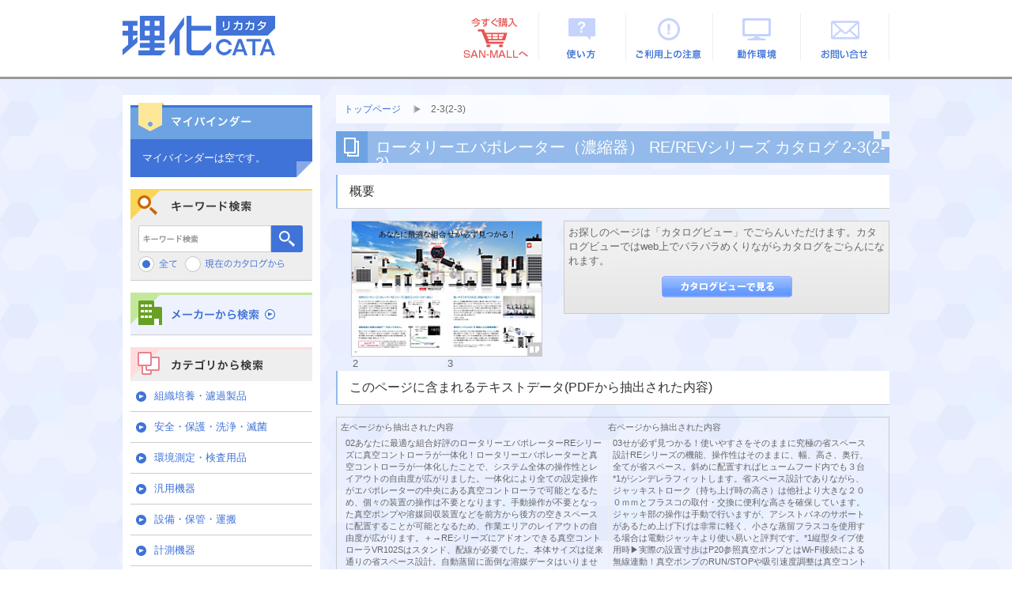

--- FILE ---
content_type: text/html;charset=utf-8
request_url: https://rikacata.jp/iportal/CatalogPageGroupDetail.do?method=initial_screen&volumeID=SSH00001&catalogID=582160000&pageGroupID=2
body_size: 18393
content:
<!DOCTYPE HTML PUBLIC "-//W3C//DTD HTML 4.01 Transitional//EN" "http://www.w3.org/TR/html4/loose.dtd">









<html>
<head>
	<!-- Google Tag Manager -->
	<script>(function(w,d,s,l,i){w[l]=w[l]||[];w[l].push({'gtm.start':
	new Date().getTime(),event:'gtm.js'});var f=d.getElementsByTagName(s)[0],
	j=d.createElement(s),dl=l!='dataLayer'?'&l='+l:'';j.async=true;j.src=
	'https://www.googletagmanager.com/gtm.js?id='+i+dl;f.parentNode.insertBefore(j,f);
	})(window,document,'script','dataLayer','GTM-PZ2MH4Q');</script>
	<!-- End Google Tag Manager -->
	<meta http-equiv="Content-Type" content="text/html; charset=utf-8" />
	<meta name="viewport" content="width=device-width, initial-scale=1.0">
	<meta http-equiv="X-UA-Compatible" content="IE=edge" />
	<link href="designCustomize/standard/css/import.css" rel="stylesheet" type="text/css" media="all" />
	<link href="designCustomize/standard/css/layout_detail/layout_itemvolumelist.css" rel="stylesheet" type="text/css" media="all" />
	<link href="designCustomize/standard/css/layout_detail/layout_categorylist.css" rel="stylesheet" type="text/css" media="all" />
	<link href="designCustomize/standard/css/layout_detail/layout_allcategorylist.css" rel="stylesheet" type="text/css" media="all" />
	<link href="designCustomize/standard/css/layout_detail/layout_itemlist.css" rel="stylesheet" type="text/css" media="all" />
	<link href="designCustomize/standard/css/layout_detail/layout_itemdetail.css" rel="stylesheet" type="text/css" media="all" />
	<link href="designCustomize/standard/css/color.css" rel="stylesheet" type="text/css" media="all" />
	<link href="designCustomize/standard/css/custom.css?_=20230329" rel="stylesheet" type="text/css" media="all" />
	<link href="designCustomize/standard/images/gm_favicon.ico" rel="shortcut icon" />
	<title>理化CATA（リカカタ）｜ロータリーエバポレーター（濃縮器） RE/REVシリーズ カタログ｜2-3(2-3)</title>
</head>
<body class="singleColumn ">
<!-- Google Tag Manager (noscript) -->
<noscript><iframe src="https://www.googletagmanager.com/ns.html?id=GTM-PZ2MH4Q"
height="0" width="0" style="display:none;visibility:hidden"></iframe></noscript>
<!-- End Google Tag Manager (noscript) -->
<script type="text/javascript" src="designCustomize/standard/js/jquery-1.2.6.min.js"></script>
<script type="text/javascript" src="designCustomize/standard/js/jquery.color.js"></script>
<script type="text/javascript" src="designCustomize/standard/js/gmd.base.js?_=20230323"></script>
<script type="text/javascript" src="designCustomize/standard/js/facebox/facebox.js"></script>
<script type="text/javascript" src="designCustomize/standard/js/facebox/facebox2.js"></script>
<script type="text/javascript" src="designCustomize/standard/js/tinyscrolling.js"></script>
<script type="text/javascript" src="designCustomize/standard/js/custom.js?_=20230329"></script>








	<script type="text/javascript">var gmdDesignId = '';</script>



	
	
		<script type="text/javascript">var gmdDesignConfirmFlag = '';</script>
	


<div id="wrapper">
	












	


	
	<div id="header">
		








<div class="inner">
	<a href="/iportal/"><img src="designCustomize/standard/images/gm_logo.gif" alt="GAMEDIOS" class="ci" /></a>
	<div class="utility">
		<ul class="subNavi">
			
			
			
			<a href="https://rikacata.jp/iportal/Login.do?prevPage=https%3A%2F%2Frikacata.jp%2Fiportal%2FCatalogPageGroupDetail.do%3Fmethod%3Dinitial_screen%26volumeID%3DSSH00001%26catalogID%3D582160000%26pageGroupID%3D2"><li class="login">ログイン</li></a>
			
			
		</ul>
	</div>
</div>
<div class="globalNavi">
	<ul>
		
		<li id="globalNaviHome" class="">
			<div class="">
				<a href="/iportal/"></a>
			</div>
		</li>
		
		<li id="globalNaviProducts" class="">
			<div class="">
				<a href="Top.do?method=itemSearch"></a>
			</div>
		</li>
		
		<li id="globalNaviCatalog" class="current">
			<div class="current">
				<a href="Top.do?method=catalogSearch"></a>
			</div>
		</li>
		<li id="globalNaviTerminate">
		</li>
	</ul>
</div>

	</div>
	
	
	<div id="contents">
		<div id="main">
			<noscript>
				<div id="errorJs" class="siteCaution">
					<h2>JavaScriptを有効にしてください。</h2>
					<p>当ウェブサイトを快適にご利用いただくには、JavaScriptを有効にする必要があります。</p>
				</div>
			</noscript>
			
















<div class="CatalogPageGroupDetailForSearch">
	
	
	
	
	

	
	<ol class="breadcrumbs">
		<li class="breadcrumbsToppageUrl"><a href="/iportal/">トップページ</a></li>
		<li class="breadcrumbsPageGroupName">2-3(2-3)</li>
	</ol>

	
	<div id="lead">
		<h1>ロータリーエバポレーター（濃縮器） RE/REVシリーズ カタログ 2-3(2-3)</h1>
	</div>

	
	<div id="overview" class="section">
		<h2><span>概要</span></h2>
		<div class="detail">
			
			<div class="inner">
				<div class="image">
					<ol class="pages">
						<li class="left">
							<div gmdvid="SSH00001" gmdctlid="582160000" gmdpgid="2" gmdurl="" class="btn cv catalog" >
								
									
									<img class="pageImage" alt="" src="FileDisplay.do?method=catalogDownloadPageImageFile&amp;volumeID=SSH00001&amp;pageID=582750000&amp;fileFormat=PDF_RGB&amp;age=page_icon&amp;smallIcon=false">
								
								
							</div>
						</li>
						<li class="right">
							<div gmdvid="SSH00001" gmdctlid="582160000" gmdpgid="2" gmdurl="" class="btn cv catalog" >
								
									
									<img class="pageImage" alt="" src="FileDisplay.do?method=catalogDownloadPageImageFile&amp;volumeID=SSH00001&amp;pageID=582760000&amp;fileFormat=PDF_RGB&amp;age=page_icon&amp;smallIcon=false">
								
								
							</div>
						</li>
					</ol>
					<span gmdvid="SSH00001" gmdctlid="582160000" gmdpgid="2" gmdurl="" alt="カタログビューで見る" class="btn icon_catalogview cv catalog" style="background-position: 0px 0px;"></span>
				</div>
				<ol class="nombre">
					<li class="left">
						
							
							2
						
					</li>
					<li class="right">
						
							
							3
						
					</li>
				</ol>
			</div>
			<div class="description_for_search">
				<div class="comment">
					<p>お探しのページは「カタログビュー」でごらんいただけます。カタログビューではweb上でパラパラめくりながらカタログをごらんになれます。</p>
				</div>
				<div class="function">
					<ul>
						<li>
							<span id="download_1" gmdvid="SSH00001" gmdctlid="582160000" gmdpgid="2" gmdurl="" class="btn large catalogview cv catalog" ></span>
						</li>
					</ul>
				</div>
			</div>
			<p class="skipToTop"><a href="#wrapper"><img src="designCustomize/standard/images/text_skip_top.gif" alt="このページのトップへ"/></a></p>
		</div>
		<div id="extractedText" class="mainSpec section">
			<h2><span>このページに含まれるテキストデータ(PDFから抽出された内容)</span></h2>
			<div class="text">
				<div class="page_text lpage">
					<div class="page_text_header">左ページから抽出された内容</div>
					
						
						
							<div class="page_text_content highlightable">02あなたに最適な組合好評のロータリーエバポレーターREシリーズに真空コントローラが一体化！ロータリーエバポレーターと真空コントローラが一体化したことで、システム全体の操作性とレイアウトの自由度が広がりました。一体化により全ての設定操作がエバポレーターの中央にある真空コントローラで可能となるため、個々の装置の操作は不要となります。手動操作が不要となった真空ポンプや溶媒回収装置などを前方から後方の空きスペースに配置することが可能となるため、作業エリアのレイアウトの自由度が広がります。＋→REシリーズにアドオンできる真空コントローラVR102Sはスタンド、配線が必要でした。本体サイズは従来通りの省スペース設計。自動蒸留に面倒な溶媒データはいりません。真空コントローラに搭載のオートモードはサンプルをセットしたらボタン1つで蒸留をスタートできます。従来のような溶媒データも必要なく、単溶媒/混合溶媒いずれも安定した蒸留運転が可能です。様々な溶媒を使用し、条件が都度異なる蒸留に便利なモードです。圧力設定値の不明な溶媒に対し減圧変化を検知して、突沸を抑制する為の勾配運転の開始圧力、勾配運転時間、最終的な安定圧力を全て自動計算して運転をします。Autoモード勾配降下・目標値自動設定運転REVシリーズ新発売真空コントローラAutoモード時の真空コントローラ画面。離れた場所からでも色で動作が確認できます。</div>
						
						
					
					
				</div>
				<div class="page_text rpage">
					<div class="page_text_header">右ページから抽出された内容</div>
					
						
						
							<div class="page_text_content highlightable">03せが必ず見つかる！使いやすさをそのままに究極の省スペース設計REシリーズの機能、操作性はそのままに、幅、高さ、奥行、全てが省スペース。斜めに配置すればヒュームフード内でも３台*1がシンデレラフィットします。省スペース設計でありながら、ジャッキストローク（持ち上げ時の高さ）は他社より大きな２００ｍｍとフラスコの取付・交換に便利な高さを確保しています。ジャッキ部の操作は手動で行いますが、アシストバネのサポートがあるため上げ下げは非常に軽く、小さな蒸留フラスコを使用する場合は電動ジャッキより使い易いと評判です。*1縦型タイプ使用時▶実際の設置寸歩はP20参照真空ポンプとはWi-Fi接続による無線連動！真空ポンプのRUN/STOPや吸引速度調整は真空コントローラで無線制御。真空ポンプは常にフルパワーで運転する必要はなく、蒸留初期だけフル運転した後、インバータで回転数を落としながら運転するため、ポンプ動作音は静かになり、省エネ運転にも貢献します。また無線接続のため、電気配線が不要となり、ホース類が交差するシステム内の配線を少なくできます。*指定の機種（N820G/PG201）およびオプション（各制御ユニット）使用時*Wi-FiIEEE802.11b/g/n周波数2.4GHz真空ポンプRUN真空コントローラ運転開始PG201REVシリーズN820G</div>
						
						
					
					
				</div>
			</div>
			<p class="skipToTop"><a href="#wrapper"><img src="designCustomize/standard/images/text_skip_top.gif" alt="このページのトップへ"/></a></p>
		</div>
	</div>
</div>
<script type="text/javascript">var gmdTermsOfUseIsAgree=false;</script>
<script type="text/javascript">var gmdDownloadConfirmType='Each';</script>
		</div>
		<div id="sidemenu" class="side">
			











<div id="sub" class="side">
	<ul>
		
		
		
			<li class="sideMybinder">
				<div id="sideMybinder" class="section">
					<h2><span>マイバインダー</span></h2>
					<div class="inner">
						
						
						
							<p class="seeStock" id="addingComment">マイバインダーは空です。</p>
						
						<div id="addingStockInfo"><span class="addingStockInfoTemplate none"></span></div>
					</div>
				</div>
			</li>
		
		
		

		
		
		
			<li class="keywordSearchSideCatalog">
				<div id="keywordSearchSideCatalog" class="section">
					<form name="CatalogPageGroupSearchForm" method="GET" action="/iportal/CatalogPageGroupSearch.do">
						<h2>キーワード検索</h2>
						<div id="keywordSearchSide" class="keywordSearch">
							<input type="hidden" name="method" value="catalogPageGroupSearchByKeyword">
							
							
								<input type="hidden" name="volumeID" value="SSH00001"/>
							
							
							
							
							
								<input type="hidden" name="catalogID" value="582160000"/>
							
							
							
							<input type="text" name="keyword" maxlength="256" value="" class="keyword">
							<span class="btn matte search submit"></span>

							
							<ul class="scope">
								
								<li>
									
									
										
										
											
											
												<img src="designCustomize/standard/images/radio_all_chked.gif" alt="全て"/>
											
											
											
											
											
										
									
									
									
									<input type="radio" name="searchObject" value="searchAll"/>
								</li>

								
								
									
									
									
										<li>
											<img src="designCustomize/standard/images/radio_current_catalog_unchk.gif" alt="現在のカタログから"/>
											<input type="radio" name="searchObject" value="carrentCatalog"/>
										</li>
									
									
									
									
									
								
								
								
							</ul>
							<input type="submit" value="検索" class="none" />
						</div>

						
						
						
						
							
						
					</form>
				</div>
			</li>
		
		
		

		<li class="makerSearchSideCatalog">
			<div id="makerSearchSideCatalog" class="section">
				<h2><a href="designCustomize/standard/jsp/rikacata_custom/makerlist.html">メーカーから検索</a></h2>
			</div>
		</li>
		<li class="categorySearchSideCatalog">
			<div id="categorySearchSideCatalog" class="section">
				<h2>カテゴリから検索</h2>
				<ul class="level1">
				</ul>
			</div>
		</li>
	</ul>

	<div id="sidenavi-ban">
		<p><a href="https://www.co-sansyo.co.jp/rikacatakyosan.html" target="_blank"><img src="designCustomize/standard/images/banner/bnr_001.gif" alt="協賛企業一覧" width="228px" height="58px"/></a></p>
	</div>
	<div id="sidenavi-ban" class="cosponsorship">
		<p><a href="https://www.buchi.com/" target="_blank" rel="noopener"><img src="designCustomize/standard/images/banner/bnr_buchi.jpg" width="228px" height="58px" alt="日本ビュッヒ"/></a></p>
		<p><a href="https://ssl.eyela.co.jp/" target="_blank" rel="noopener"><img src="designCustomize/standard/images/banner/bnr_eyela.jpg" width="228px" height="58px" alt="東京理化器械"/></a></p>
		<p><a href="https://www.ep-bs.co.jp/" target="_blank" rel="noopener"><img src="designCustomize/standard/images/banner/bnr_elleair.jpg" width="228px" height="58px" alt="株式会社 EBS"/></a></p>
		<p><a href="https://www.ika.com/" target="_blank" rel="noopener"><img src="designCustomize/standard/images/banner/bnr_IKJ.jpg" width="228px" height="58px" alt="IKAジャパン"/></a></p>
		<p><a href="https://www.galilei.co.jp/" target="_blank" rel="noopener"><img src="designCustomize/standard/images/banner/bnr_fukushima.jpg" width="228px" height="58px" alt="GALILEI"/></a></p>
		<p><a href="https://www.aandd.co.jp/" target="_blank" rel="noopener"><img src="designCustomize/standard/images/banner/bnr_AND.jpg" width="228px" height="58px" alt="AND 株式会社エー・アンド・デイ"/></a></p>
		<p><a href="https://www.sibata.co.jp/" target="_blank" rel="noopener"><img src="designCustomize/standard/images/banner/bnr_SBK.jpg" width="228px" height="58px" alt="SIBATA"/></a></p>
		<p><a href="https://www.harioscience.com/" target="_blank" rel="noopener"><img src="designCustomize/standard/images/banner/bnr_HRS.jpg" width="228px" height="58px" alt="HARIO"/></a></p>
		<p><a href="https://www.horiba.com/jp/horiba-advanced-techno/index/" target="_blank" rel="noopener"><img src="designCustomize/standard/images/banner/bnr_HAC.jpg" width="228px" height="58px" alt="株式会社堀場アドバンスドテクノ"/></a></p>
		<p><a href="https://www.testo.com/ja-JP/" target="_blank" rel="noopener"><img src="designCustomize/standard/images/banner/bnr_TST.jpg" width="228px" height="58px" alt="株式会社テストー"/></a></p>
		<p><a href="https://www.yamato-net.co.jp/" target="_blank" rel="noopener"><img src="designCustomize/standard/images/banner/bnr_YMS.jpg" width="228px" height="58px" alt="ヤマト科学株式会社"/></a></p>
		<p><a href="https://knf.com/ja/jp" target="_blank" rel="noopener"><img src="designCustomize/standard/images/banner/bnr_KNF.png" width="228px" height="58px" alt="株式会社ケー・エヌ・エフ・ジャパン"/></a></p>
		<p><a href="https://www.bmbio.com/shop/default.aspx" target="_blank" rel="noopener"><img src="designCustomize/standard/images/banner/bnr_BMB.png" width="228px" height="58px" alt="ビーエム機器株式会社"/></a></p>
		<p><a href="https://www.gls.co.jp/" target="_blank" rel="noopener"><img src="designCustomize/standard/images/banner/bnr_GLS.jpg" width="228px" height="58px" alt="ジーエルサイエンス"/></a></p>
		
	</div>
	<div id="sidenavi-ban">
		<p><a href="http://www.icata.net/" target="_blank"><img src="designCustomize/standard/images/banner/bnr_icata.png" height="140" width="230" alt="いつでもどこでもカタログを iCata"></a></p>
	</div>

</div>


		</div>
		<div id="extra" class="side">
			
<!-- UserMenu -->
		</div>
		<div id="skip" class="skipToTop">
			


		</div>
	</div>
	
	
	<div id="footer">
		
<div id="footer_link" style="margin-bottom: 10px;">
	<a href="https://www.co-sansyo.co.jp/info/privacy.html" style="color: #333;">個人情報の取り扱いについて</a>
</div>
<p class="copyright">&copy; Copyright, Sansyo Co.,ltd All Right Reserved.</p>

	</div>
	
</div>

<!-- TrackingCode -->
<!-- iCata Analytics Begin-->
<script>
    (function(i, c, a, t, l, o, g) {
        i['iCataAnalyticsObject'] = l;
        i[l] = i[l] || function() {
            (i[l].q = i[l].q || []).push(arguments)
        }, i[l].l = 1 * new Date();
        o = c.createElement(a),
            g = c.getElementsByTagName(a)[0];
        o.async = 1;
        o.src = t;
        g.parentNode.insertBefore(o, g)
    })(window, document, 'script', 'https://l0p.icata.net/ct.js', 'ct');
    ct('create', 'TwriTJEITB3HV9USeAscs4HKc8jlBJI22jutbiaI');
    ct('send', 'pageview');
</script>
<!-- iCata Analytics End-->
</body>
</html>

--- FILE ---
content_type: text/css
request_url: https://rikacata.jp/iportal/designCustomize/standard/css/layout_detail/layout_categorylist.css
body_size: 79
content:
@charset "utf-8";

/* 基本 */
@import url("../layout_with_submenu.css");


--- FILE ---
content_type: text/css
request_url: https://rikacata.jp/iportal/designCustomize/standard/js/datepicker/cupertino/ui.datepicker.css
body_size: 4025
content:
/*
 * "Cupertino" Theme for jQuery UI Datepicker
 * Generated by Theme Roller ( http://ui.jquery.com/themeroller/ )
 * Authors: 
 *		Filament Group ( http://www.filamentgroup.com )
 * 		Marc Grabanski ( http://marcgrabanski.com/ )
*/
#ui-datepicker-div,
#ui-datepicker-div table,
.ui-datepicker-div,
.ui-datepicker-div table,
.ui-datepicker-inline,
.ui-datepicker-inline table {
	font-size: 12px !important;
}
.ui-datepicker-div, .ui-datepicker-inline, #ui-datepicker-div {
	/*resets*/margin: 0; padding: 0; border: 0; outline: 0; line-height: 1.3; text-decoration: none; font-size: 100%; list-style: none;
	font-family: Lucida Grande, Lucida Sans, Arial, sans-serif;
	background: #f3f3f3;
	font-size: 1.2em;
	border: 4px solid #cccccc;
	width: 15.5em;
	padding: 2.5em .5em .5em .5em;
	position: relative;
}
#ui-datepicker-div {
	z-index: 9999; /*must have*/
	display: none;
	background: #f3f3f3;
}
.ui-datepicker-inline {
	float: left;
	display: block;
}
.ui-datepicker-control {
	display: none;
}
.ui-datepicker-current {
	display: none;
}
.ui-datepicker-next, .ui-datepicker-prev {
	position: absolute;
	left: .5em;
	top: .5em;
	background: #e0e0e0 url(images/e0e0e0_40x100_textures_02_glass_80.png) 0 50% repeat-x;
}
.ui-datepicker-next {
	left: 14.6em;
}
.ui-datepicker-next:hover, .ui-datepicker-prev:hover {
	background: #d8d8d8 url(images/d8d8d8_40x100_textures_02_glass_90.png) 0 50% repeat-x;
}
.ui-datepicker-next a, .ui-datepicker-prev a {
	text-indent: -999999px;
	width: 1.3em;
	height: 1.4em;
	display: block;
	font-size: 1em;
	background: url(images/888888_7x7_arrow_left.gif) 50% 50% no-repeat;
	border: 1px solid #cccccc;
	cursor: pointer;
}
.ui-datepicker-next a {
	background: url(images/888888_7x7_arrow_right.gif) 50% 50% no-repeat;
}
.ui-datepicker-prev a:hover {
	background: url(images/222222_7x7_arrow_left.gif) 50% 50% no-repeat;
}
.ui-datepicker-next a:hover {
	background: url(images/222222_7x7_arrow_right.gif) 50% 50% no-repeat;
}
.ui-datepicker-prev a:active {
	background: url(images/ffffff_7x7_arrow_left.gif) 50% 50% no-repeat;
}
.ui-datepicker-next a:active {
	background: url(images/ffffff_7x7_arrow_right.gif) 50% 50% no-repeat;
}
.ui-datepicker-header select {
	border: 1px solid #cccccc;
	color: #444444;
	background: #e0e0e0;
	font-size: 1em;
	line-height: 1.4em;
	position: absolute;
	top: .5em;
	margin: 0 !important;
	
}
.ui-datepicker-header select.ui-datepicker-new-month {
width: 7em;
left: 2.2em;
}
.ui-datepicker-header select.ui-datepicker-new-year {
width: 5em;
left: 9.4em;
}
table.ui-datepicker {
	width: 15.5em;
	text-align: right;
}
table.ui-datepicker th,
table.ui-datepicker td {
	padding: 2px;
}
table.ui-datepicker td a {
	padding: .1em .3em .1em 0;
	display: block;
	color: #444444;
	background: #e0e0e0 url(images/e0e0e0_40x100_textures_02_glass_80.png) 0 50% repeat-x;
	cursor: pointer;
	border: 1px solid #f3f3f3;
	text-decoration: none;
}
table.ui-datepicker td a:hover {
	border: 1px solid #888888;
	color: #111111;
	background: #d8d8d8 url(images/d8d8d8_40x100_textures_02_glass_90.png) 0 50% repeat-x;
}
table.ui-datepicker td a:active {
	border: 1px solid #2694e8;
	color: #000000;
	background: #8ab9ff url(images/8ab9ff_40x100_textures_02_glass_50.png) 0 50% repeat-x;
}
table.ui-datepicker .ui-datepicker-title-row td {
	padding: .3em 0;
	text-align: center;
	font-size: .9em;
	color: #362b36;
	text-transform: uppercase;
	/*border-bottom: 1px solid #cccccc;*/
}

table.ui-datepicker .ui-datepicker-title-row td a {
	color: #362b36;
}

/* ___________ IE6 IFRAME FIX ________ */
.ui-datepicker-cover {
    display: none; /*sorry for IE5*/
    display/**/: block; /*sorry for IE5*/
    position: absolute; /*must have*/
    z-index: -1; /*must have*/
    filter: mask(); /*must have*/
    top: -4px; /*must have*/
    left: -4px; /*must have*/
    width: 200px; /*must have*/
    height: 200px; /*must have*/
}

--- FILE ---
content_type: text/css
request_url: https://rikacata.jp/iportal/designCustomize/standard/css/layout_detail/template/column_2_right.css
body_size: 352
content:
@charset "utf-8";

/* 2カラム 右メイン
---------------------------------------------------------*/
#contents,
#header .inner,
#header div.globalNavi ul,
#footer {
	margin-left: auto;
	margin-right: auto;
	width: 950px;
}
#main {
	float: right;
	width: 700px;
}
div.side,
#extra {
	float: left;
	width: 230px;
	clear: left;
}

--- FILE ---
content_type: application/javascript
request_url: https://rikacata.jp/iportal/designCustomize/standard/js/custom.js?_=20230329
body_size: 8673
content:
// カスタマイズ用JavaScript
var mode = 'pc';
if ($(window).width() < 768) {
	mode = 'sp';
	$('#categorySearchSideCatalog.section h2').click(function(event) {
		$(this).toggleClass('active');
		$('#categorySearchSideCatalog.section ul').slideToggle();
	});
}
// ツリー用のスクリプト読込み
document.open();
document.write('<script type="text/javascript" src="/iportal/designCustomize/standard/js/jquery.treeview/jquery.treeview.js"><\/script>');
document.write('<script type="text/javascript" src="/iportal/designCustomize/standard/js/jquery.treeview/jquery.treeview.edit.js"><\/script>');
document.write('<script type="text/javascript" src="/iportal/designCustomize/standard/js/jquery.treeview/jquery.treeview.async.js"><\/script>');
document.write('<link rel="stylesheet" href="/iportal/designCustomize/standard/js/jquery.treeview/jquery.treeview.css" />');
document.close();

$(document).ready( function(){
	var volumeID = 'SSH00001';
	// ヘッダーロゴクリック時の遷移先変更
	$('div#header div.inner a').attr('href', '/iportal/CatalogSearch.do?method=catalogSearchByDefaultSettingCategories&volumeID=' + volumeID);
	// ヘッダー要素追加
	$("div.globalNavi ul").each(function () {
		$('div.globalNavi ul').append('<li id="globalNavi-mall"><a href="https://san-web.co-sansyo.co.jp/sanmall" target="_blank"></a></li>');//mallへリンク追加 2018/04/11
		$('div.globalNavi ul').append('<li id="globalNavi-help"><a href="/iportal/designCustomize/standard/jsp/rikacata_custom/howto.html?20150325090000">使い方</a></li>');
		$('div.globalNavi ul').append('<li id="globalNavi-requirement"><a href="/iportal/designCustomize/standard/jsp/rikacata_custom/caution.html?20150325090000">ご利用上の注意</a></li>');
		$('div.globalNavi ul').append('<li id="globalNavi-notice"><a href="/iportal/designCustomize/standard/jsp/rikacata_custom/requirements.html?20150325090000">動作環境</a></li>');
		$('div.globalNavi ul').append('<li id="globalNavi-questions"><a href="https://san-net.co-sansyo.co.jp/SanPortalWeb/m_portal_ren.aspx" target="_blank">お問い合せ</a></li>');
	});
	// フッター要素追加
	$('div#footer').before('<p class="btn-footer-topofpage"><a href="#wrapper">このページの先頭へ</a></p>');
	$('div#footer').wrapInner('<div id="header-inner"></div>');
	$('div#footer p.copyright').after('<p class="ban-icata"><a href="https://app.icata.net/web/" target=”_blank”>Powered by iCata</a></p>');
	// トップページ カタログリスト 要素の移動
	$('div.catalogSearchCategoryList ul.heightfix li.article div.wrapper h3, div.categorySearchCategoryList ul.heightfix li.article div.wrapper h3').each(function () {
		$(this).prependTo($(this).next().children("div.description"));
	});
	// トップページへのリンクを書き換え
	$('li.breadcrumbsToppageUrl').html('<a href="/iportal/CatalogSearch.do?method=catalogSearchByDefaultSettingCategories&volumeID=' + volumeID + '" >トップページ</a>');
	// パンくずの「ボリューム名」を「トップページ」に変更
	$('li.breadcrumbsVolumeName a').html('トップページ');
	// マイバインダーへのリンクを設定
	$('div#sideMybinder p.fixed').html('<a href="/iportal/CatalogMenu.do?method=catalogMyBinder&volumeID=' + volumeID + '">マイバインダーを見る</a>');
	// サイドナビ カテゴリ
	if($('div#categorySearchSideCatalog ul.level1').length > 0) {
		// サイドメニューのツリーを構築
		$('div#categorySearchSideCatalog ul.level1').treeview({
			url: "/iportal/designCustomize/standard/jsp/rikacata_custom/category.json",
			animated: "fast",
			persist: "location"
		});
	}
	// 協賛企業のバナーをランダムに並べ替える
	var arr = [];
	$( "div.cosponsorship p" ).each( function() {
		arr.push( { key : Math.round( Math.random() * 1e15 ).toString( 36 ), val : $( this ).html() } );
	} );
	arr.sort( function( a, b ) {
		return ( a.key < b.key ) ? -1 : 1;
	} );
	$( "div.cosponsorship" ).empty();
	for ( i = 0; i < arr.length; i++ ) {
		$( "div.cosponsorship" ).append( '<p>' + arr[ i ].val + '</p>' );
	}
	// カタログページ検索結果
	$("div.catalogPageGroupSearchResult div#searchResult").each(function () {
		$('div#lead').hide();
	});
	// ページ一覧
	$("div.catalogPageGroupSearchResult").each(function () {
		if ($('div.searchResultCatalogSummary').length) {
		} else {
			$('div.searchCondition').hide();
			$('div#searchResultStatus div.count').css("margin-top", "0");
		}
	});
	// カタログ詳細
	$('div.catalogDetail ol.breadcrumbs').after('<h1>カタログ詳細</h1>');
	$("div.catalogDetail div.catalogIndex p.skipToTop").insertAfter("div.catalogDetail div#index");
	$("div.catalogDetail").find('#index > div > p').html('分類毎に、<span class="pc_only">マイバインダーへ追加、</span>ダウンロード、カタログビュー閲覧ができます。');
	
	// 『カテゴリから探す』のタイトル
	$('div.categorySearchCategoryList div#lead h1').html('カテゴリから探す');
	if ($(window).width() < 768) {
		mode = 'sp';
		$('#keywordSearchSideCatalog').appendTo('.catalogSearchCategoryList');
		$('#makerSearchSideCatalog').appendTo('.catalogSearchCategoryList');
		$('#categorySearchSideCatalog').appendTo('.catalogSearchCategoryList');

		$('.catalogMyBinder').append('<div class="section"><div id="downloadNote" class="text"><p>マイバインダーはスマートフォンではご利用できません。</p><p>PCよりご利用ください。</p><p class="txr" style="margin-bottom: 0px;"><a href="/iportal/CatalogSearch.do?method=catalogSearchByDefaultSettingCategories&amp;volumeID=SSH00001" class="ca">トップページへ</a></p></div></div>');
		$('div#main div.pager ol li span.current').parent().addClass('current');
		if ($('div#sidemenu div#sidenavi-ban p img').length > 0) {
			$('div#sidemenu div#sidenavi-ban p img').attr("src", $('div#sidemenu div#sidenavi-ban p img').attr("src").replace('bnr_001', 'bnr_001_sp'));
		}

		$('div#categorySearchSideCatalog.section h2').click(function(event) {
				$(this).toggleClass('active');
				$('div#categorySearchSideCatalog.section ul').slideToggle();
			});
		}

		$("div.catalogDetail").find('#index > div > p > span.pc_only').hide();

		$('div.originalSearchLink').hide();
	});
	$(window).resize(function(){
		if ($(window).width() < 768) {
			if (mode == 'pc') {
				mode = 'sp';
				$('.viewBlock').each(function(i){
					$(this).find('.heightfix').heightfix();
				});

				// Side Area
				$('#keywordSearchSideCatalog').appendTo('.catalogSearchCategoryList');
				$('#makerSearchSideCatalog').appendTo('.catalogSearchCategoryList');
				$('#categorySearchSideCatalog').appendTo('.catalogSearchCategoryList');
				// 既に設定されている場合はイベントを削除してから付け直す
				$('div#categorySearchSideCatalog.section h2').unbind("click");
				$('div#categorySearchSideCatalog.section h2').click(function(event) {
					$(this).toggleClass('active');
					$('div#categorySearchSideCatalog.section ul').slideToggle();
				});

				// myBinder
				if ($('#myBinder').length > 0)  {
					$('#myBinder').hide();
					$('.catalogMyBinder').append('<div class="section"><div id="downloadNote" class="text"><p>マイバインダーはスマートフォンではご利用できません。</p><p>PCよりご利用ください。</p><p class="txr" style="margin-bottom: 0px;"><a href="/iportal/CatalogSearch.do?method=catalogSearchByDefaultSettingCategories&amp;volumeID=SSH00001" class="ca">トップページへ</a></p></div></div>');
					$('#facebox').find('a.close').click();
				}

				$("div.catalogDetail").find('#index > div > p > span.pc_only').hide();

				$('div.originalSearchLink').hide();
			}
		} else {
			if (mode == 'sp') {
				mode = 'pc';
				$('.viewBlock').each(function(i){
					$(this).find('.heightfix').heightfix();
				});

				// Side Area
				$('#keywordSearchSideCatalog').appendTo('.keywordSearchSideCatalog');
				$('#makerSearchSideCatalog').appendTo('.makerSearchSideCatalog');
				$('#categorySearchSideCatalog').appendTo('.categorySearchSideCatalog');

				// myBinder
				if ($('#myBinder').length > 0)  {
					$('#myBinder').show();
					$('#myBinderArticles > div.viewInline > ul > li').heightfix();
					$('#downloadNote').parent().remove();
				}

				$("div.catalogDetail").find('#index > div > p > span.pc_only').show();

				$('div.originalSearchLink').show();
			}
		}
	});
$(window).load(function(){
});


--- FILE ---
content_type: application/javascript
request_url: https://rikacata.jp/iportal/designCustomize/standard/js/jquery.treeview/jquery.treeview.async.js
body_size: 3162
content:
/*
 * Async Treeview 0.1 - Lazy-loading extension for Treeview
 * 
 * http://bassistance.de/jquery-plugins/jquery-plugin-treeview/
 *
 * Copyright (c) 2007 Jörn Zaefferer
 *
 * Dual licensed under the MIT and GPL licenses:
 *   http://www.opensource.org/licenses/mit-license.php
 *   http://www.gnu.org/licenses/gpl.html
 *
 * Revision: $Id$
 *
 */

;(function($) {

function load(settings, root, child, container) {
	function createNode(parent) {
		var current = $("<li/>").attr("id", this.id || "").html("<span>" + this.text + "</span>").appendTo(parent);
		if (this.classes) {
			current.children("span").addClass(this.classes);
		}
		if (this.expanded) {
			current.addClass("open");
		}
		if (this.hasChildren || this.children && this.children.length) {
			var branch = $("<ul/>").appendTo(current);
			if (this.hasChildren) {
				current.addClass("hasChildren");
				createNode.call({
					classes: "placeholder",
					text: "&nbsp;",
					children:[]
				}, branch);
			}
			if (this.children && this.children.length) {
				$.each(this.children, createNode, [branch])
			}
		}
	}
	$.ajax($.extend(true, {
		url: settings.url,
		dataType: "json",
		data: {
			root: root
		},
		success: function(response) {
			child.empty();
			$.each(response, createNode, [child]);
	        $(container).treeview({add: child});
		// 動的に読み込んだツリーに対して再度ツリー構築を実行し、現在地を開く処理などを反映させるように修正
		$(container).treeview(settings);
	    }
	}, settings.ajax));
	/*
	$.getJSON(settings.url, {root: root}, function(response) {
		function createNode(parent) {
			var current = $("<li/>").attr("id", this.id || "").html("<span>" + this.text + "</span>").appendTo(parent);
			if (this.classes) {
				current.children("span").addClass(this.classes);
			}
			if (this.expanded) {
				current.addClass("open");
			}
			if (this.hasChildren || this.children && this.children.length) {
				var branch = $("<ul/>").appendTo(current);
				if (this.hasChildren) {
					current.addClass("hasChildren");
					createNode.call({
						classes: "placeholder",
						text: "&nbsp;",
						children:[]
					}, branch);
				}
				if (this.children && this.children.length) {
					$.each(this.children, createNode, [branch])
				}
			}
		}
		child.empty();
		$.each(response, createNode, [child]);
        $(container).treeview({add: child});
    });
    */
}

var proxied = $.fn.treeview;
$.fn.treeview = function(settings) {
	if (!settings.url) {
		return proxied.apply(this, arguments);
	}
	var container = this;
	if (!container.children().size())
		load(settings, "source", this, container);
	var userToggle = settings.toggle;
	return proxied.call(this, $.extend({}, settings, {
		collapsed: true,
		toggle: function() {
			var $this = $(this);
			if ($this.hasClass("hasChildren")) {
				var childList = $this.removeClass("hasChildren").find("ul");
				load(settings, this.id, childList, container);
			}
			if (userToggle) {
				userToggle.apply(this, arguments);
			}
		}
	}));
};

})(jQuery);

--- FILE ---
content_type: application/javascript
request_url: https://rikacata.jp/iportal/designCustomize/standard/js/gmd.base.js?_=20230323
body_size: 52423
content:
(function($) {

	var dlTarget;

	// ファイル名置換
	$.replace = function(src, before, after) {
		var re = new RegExp('(.*)?' + before + '(.*)?');
		return src.replace(re, '$1' + after  + '$2');
	}

	// 背景位置取得
	/*
		複数の要素の値は取れません
		呼び出し元でイテレートする必要があります
	*/
	$.fn.getBgPos = function() {
		// IEはプロパティ名が違うので分岐
		var pos = [];
		var self = $(this);
		if($.browser.msie) {
			pos = [self.css('background-position-x'), self.css('background-position-y')];
		} else {
			pos = self.css('background-position').split(" ");
		}
		return pos;
	}

	// ロールオーバー
	$.fn.roll = function(s0, s1) {
		return this.each(function() {
			if (!this.src) return;
			var s = [];
			s[0] = s0 || '_out';
			s[1] = s1 || '_over';
			$(this).hover(
				function() {this.src = $.replace(this.src, s[0], s[1])},
				function() {this.src = $.replace(this.src, s[1], s[0])}
			);
		});
	}

	// 背景色ロールオーバー
	/*
		siblingsがtrueのときは、自分がhover時に兄弟要素もロールオーバーする（テーブル行毎にロールオーバーするときなど）
	*/
	$.fn.rollBgColor  = function(after, before, siblings) {
		if (!after) return this;
		return this.each(function() {
			var self   = $(this);
			var target = (!siblings) ? self : self.siblings().andSelf();
			var before = before || self.css('background-color');
			self.hover(
				function(){target.css('background-color', after)},
				function(){target.css('background-color', before)}
			);
		});
	}

	// 背景画像ロールオーバー（背景画像スライド）
  $.fn.slide = function() {
    return this.each(function(){
			var self = $(this);
			var h = self.height();
			var p = self.getBgPos();
			self.hover(
				function(){self.css('background-position', p[0] + ' -' + h + 'px')},
				function(){self.css('background-position', p[0] + ' ' + p[1])}
			);
    });
  }

	// ブロックレベルで高さを揃える
	/*
		設定クラスのhfクラスをもつ子孫要素の高さを揃える（最もheightが大きいものに揃う）。
		hfがない場合は、子要素が対象となる。
	*/
	$.fn.heightfix = function() {
		var self = this;
		return this.each(function(){
			var heights = [];
			var targets = self.find(".hf");
			if (targets.length == 0) targets = self.children();
			targets.each(function() {
				$(this).css('height','auto');
				// heights.push($(this).height());
				// 理化カタカスタマイズ
				// パディングを含めた高さを取得
				heights.push($(this).outerHeight());
			});
			heights.sort(function(a, b){return b - a});
			if(heights.length>1){
				targets.height(heights[0]);
			}
		});
	}

	// HTMLのエスケープ
	$.extend({
		escapeHtml : function(str) {
			if(typeof str === "undefined"){
				return $('<div />').html();
			}else{
				return $('<div />').text(str).html();
			}
		}
	});

})(jQuery);


if (typeof GMD == 'undefined') GMD = {};

// キーワード検索
GMD.KeywordSearch = {};
GMD.KeywordSearch.setup = function(ks) {
  var ks = ks || $('.keywordSearch');
  if (ks.length == 0) return;

	setToggleBg();
	setToggleScope();

	function setToggleBg() {
    var input = ks.find(':text.keyword');
    if (input.length == 0) return;
    input.each(function() {
      var self = $(this);
      var img = self.css('background-image');
      if (self.val().length > 0) self.css('background-image','none');
      self.focus(function(){self.css('background-image', 'none')});
      self.blur(function(){
        if (self.val().length == 0) self.css('background-image', img);
      });
    });
  }

  function setToggleScope() {
    var li = ks.find('.scope li').not('.disable');
    if(ks.find('.scope').length == 0) return;
    li.find(':checked').each(function(){toggleCheck($(this).parent(li))}); // ロード時にチェックされている方の画像を切り替える
    li.click(function(){toggleCheck($(this))});

    function toggleCheck(node) {
      node.siblings().each(function(){toggleRadio($(this).children('img'), true)}); // 全てのチェックをはずす
      toggleRadio(node.children('img')); // クリックした方のチェックを入れる

      function toggleRadio(elem, uncheck) {
        // 画像切替
        var key = (!uncheck) ? ['_unchk', '_chked'] : ['_chked', '_unchk'];
        elem.attr('src', function(){return $.replace(elem.attr('src'), key[0], key[1])});

        // ラジオボタン切替
        var radio = elem.siblings(':radio');
        if (!uncheck) { radio.attr('checked', 'checked');
        } else {
          radio.removeAttr('checked');
        }

        // 画像の兄弟にパンくずがあれば、色を切り替える（詳細検索で使用）
        if (elem.siblings('.breadcrumbs').length >= 1) {
          var color = (!uncheck) ? '#666' : '#b0b0b0';
          elem.siblings('.breadcrumbs').css('color', color);
        }
      }
    }
  }
}

// 詳細検索
GMD.DetailSearch = {};
GMD.DetailSearch.setup = function(ds) {
	var ds = ds || $('.detailSearch');
  if (ds.length == 0) return;

	ds.find('input.date').datepicker();
	ds.find('.btn.delete').click(function(){$(this).prev().val("")});
	ds.find('.btn.clearradio').click(function(){$(this).prevAll("input[type=radio]").removeAttr('checked')});
}

// ボタン全般の設定
GMD.Button = {};
GMD.Button.setup = function(btn){
  var btn = btn || $('.btn');
	login();
	add();
	addMyBinder();
	downloadCatalog();
	downloadFile();
	catalogview_from_item();
	catalogview_from_catalog();
	nallowdownSearchByCatalog();
	resetNallowdownSearchByCatalog();
	submit();
	bindLogEvent();

	btn.slide();
	btn.each(function(){

		if ( $(this).is('[gmdmylist=true]') ) $(this).addClass('done');

		if ($(this).hasClass('done')) $(this).unbind();
		if ( ($(this).hasClass('done'))&&($(this).hasClass('small')) ) $(this).css('background-position', '0 -38px');
		if ( ($(this).hasClass('done'))&&($(this).hasClass('medium')) ){
			$(this).css('background-position', '0 -42px');
		}
		if ( ($(this).hasClass('done'))&&($(this).hasClass('square')) ){
			$(this).css('background-position', '0 -36px');
		}
	});

	// clickでマイリストに追加
  function add() {
		var add = btn.filter('.add');
		if (add.length == 0) return false;

    add.one("click", function() {
      var self = $(this);
			var iid = self.attr('gmdiid');
			var vid = self.attr('gmdvid');
			var did = gmdDesignId;
			var dcf = gmdDesignConfirmFlag;
			var iname = self.attr('gmdiname');
			if (iid.length == 0) return;

			$.getJSON('addMyList.json', {'iid':iid, 'vid': vid, 't': 'i', 'did':did}, function(data, status) { // 登録用URLへIDを送信する
				var display = $('#addingStockInfo');
				var num = $("#stockCounts");
				var after = data['result']['count'];
				num.empty();
				num.append(after);
				$('#addingComment').html('<a href="ItemMenu.do?method=itemMyList&volumeID='+vid+'&designID='+did+'&designConfirmFlg='+dcf+'">マイリストを見る(<span id="stockCounts">'+after+'</span>)</a>');

				var display = $('#addingStockInfo');
				var myListBackGroundColor = $('#sideMylist div.inner .addingStockInfoTemplate').css('background-color');

				if(data['status']['type']=='SUCCESS'){
					self.unbind().addClass('done');

					var p = self.getBgPos();
					var h = self.height();
					self.css('background-position', p[0] + ' -' + parseInt(h)*2 + 'px');

					display
						.append('<p>'+ $.escapeHtml(iname) +'を追加しました。</p>')
						.show(70)
						.css('background-color', '#4073d8')
						.animate({backgroundColor:myListBackGroundColor}, 'slow');
						var param = self;
						if(param.length<1){param = self.parents('.function').find('.downloadCatalog')}
						GMD.CT.setCtEvent('add2MyList', param);
				}else if(data['status']['type']=='ERROR') {
					switch( data['status']['code'] ) {
						case 'APP-USJ-5003':
							self.unbind().addClass('done');
							if (self.hasClass('small')) self.css('background-position', '0 -38px');
							if (self.hasClass('medium')) {
								self.css('background-position', '0 -42px');
							}

							display
								.append('<p>'+ $.escapeHtml(iname) +'は既に追加されていました。</p>')
								.show(70)
								.css('background-color', '#ffff99')
								.animate({backgroundColor:'#f7f5f5'}, 'slow');
								// 既に追加されている状態はエラーではないので警告色は残さないし全体を点滅させる。
							break;
						case 'APP-USJ-5004':
							self.parent().replaceWith('<p class="function"><span class="warningAdd">これ以上追加できません</span></p>')
								.show(70)
								.css('background-color', '#ffff99')
								.animate({backgroundColor:'#f7f5f5'}, 'fast')
								.animate({backgroundColor:'#ffff99'}, 'slow');

							display
								.append('<p>これ以上追加できません。</p>')
								.show(70)
								.find('p:last')
								.css('background-color', '#ffff99')
								.animate({backgroundColor:'#f7f5f5'}, 'fast')
								.animate({backgroundColor:'#ffff99'}, 'slow');
							break;
						case 'APP-USJ-5001':
							self.parent().replaceWith('<p class="function"><span class="warningAdd">対象が存在しません</span></p>')
								.show(70)
								.css('background-color', '#ffff99')
								.animate({backgroundColor:'#f7f5f5'}, 'fast')
								.animate({backgroundColor:'#ffff99'}, 'slow');

							display
								.append('<p>対象が存在しません。</p>')
								.show(70)
								.find('p:last')
								.css('background-color', '#ffff99')
								.animate({backgroundColor:'#f7f5f5'}, 'fast')
								.animate({backgroundColor:'#ffff99'}, 'slow');
							break;
						case 'APP-USJ-5002':
							self.parent().replaceWith('<p class="function"><span class="warningAdd">対象にアクセスする権限がありません</span></p>')
								.show(70)
								.css('background-color', '#ffff99')
								.animate({backgroundColor:'#f7f5f5'}, 'fast')
								.animate({backgroundColor:'#ffff99'}, 'slow');

							display
								.append('<p>対象にアクセスする権限がありません。</p>')
								.show(70)
								.find('p:last')
								.css('background-color', '#ffff99')
								.animate({backgroundColor:'#f7f5f5'}, 'fast')
								.animate({backgroundColor:'#ffff99'}, 'slow');
							break;
						case 'APP-USJ-1098':
							self.parent().replaceWith('<p class="function"><span class="warningAdd">セッションが無効になりました</span></p>')
								.show(70)
								.css('background-color', '#ffff99')
								.animate({backgroundColor:'#f7f5f5'}, 'fast')
								.animate({backgroundColor:'#ffff99'}, 'slow');

							display
								.append('<p>セッションが無効になりました。ページを読み込みなおすか、ログインしなおしてください。</p>')
								.show(70)
								.find('p:last')
								.css('background-color', '#ffff99')
								.animate({backgroundColor:'#f7f5f5'}, 'fast')
								.animate({backgroundColor:'#ffff99'}, 'slow');
							break;
						case 'APP-USJ-1001':
							self.parent().replaceWith('<p class="function"><span class="warningAdd">エラーが発生しました</span></p>')
								.show(70)
								.css('background-color', '#ffff99')
								.animate({backgroundColor:'#f7f5f5'}, 'fast')
								.animate({backgroundColor:'#ffff99'}, 'slow');

							display
								.append('<p>エラーが発生しました。パラメータが不正です。</p>')
								.show(70)
								.find('p:last')
								.css('background-color', '#ffff99')
								.animate({backgroundColor:'#f7f5f5'}, 'fast')
								.animate({backgroundColor:'#ffff99'}, 'slow');
							break;
						default:
							self.parent().replaceWith('<p class="function"><span class="warningAdd">エラーが発生しました</span></p>')
								.show(70)
								.css('background-color', '#ffff99')
								.animate({backgroundColor:'#f7f5f5'}, 'fast')
								.animate({backgroundColor:'#ffff99'}, 'slow');

							display
								.append('<p>エラーが発生しました。</p>')
								.show(70)
								.find('p:last')
								.css('background-color', '#ffff99')
								.animate({backgroundColor:'#f7f5f5'}, 'fast')
								.animate({backgroundColor:'#ffff99'}, 'slow');
							break;
					}

				}
			});
		});
  }

	// clickでマイバインダーに追加
  function addMyBinder() {
		var add = btn.filter('.addMyBinder');
		if (add.length == 0) return false;

    add.one("click", function() {
      var self = $(this);
			var ctlgid = self.attr('gmdctlid') || '';
			var ctlgcid = self.attr('gmdccid') || '';
			var ctlgname = self.attr('gmdctlgname') || '';
			var ctlgctname = self.attr('gmdctlgctname') || '';
			var ctlgplname = self.attr('gmdctlgplname') || '';
			var ctlgprname = self.attr('gmdctlgprname') || '';
			var ctlgpname = self.attr('gmdctlgpname') || '';
			var addtype = self.attr('gmdaddtype');
			var vid = self.attr('gmdvid') || '';
			var pgid = self.attr('gmdpgid') || '';
			var pid = self.attr('gmdpid') || '';
			var did = gmdDesignId;
			var dcf = gmdDesignConfirmFlag;
/*			var iname = self.attr('gmdiname');*/
/*			if (iid.length == 0) return;*/


			var addTargetName = '';
			switch(addtype){
				case 'clc':
					addTargetName = ctlgname + '('+ ctlgctname +')';
					break;
				case 'cl':
					addTargetName = ctlgname + '(全体)';
					break;
				case 'pg':
					addTargetName = ctlgname + '('+ (ctlgplname!='' ? ctlgplname : 'ノンブルなし') + ','+ (ctlgprname!='' ? ctlgprname : 'ノンブルなし') +')';
					break;
				case 'p':
					addTargetName = ctlgname + '('+ (ctlgpname!='' ? ctlgpname : 'ノンブルなし') +')';
					break;
				default:
					break;

			}

			$.getJSON('addMyBinder.json', {'vid': vid, 't': addtype, 'clid':ctlgid, 'clcid':ctlgcid, 'pgid':pgid, 'pid':pid, 'did':did}, function(data, status) { // 登録用URLへIDを送信する
				var display = $('#addingStockInfo');
				var num = $("#stockCounts");
				var after = data['result']['count'];
				num.empty();
				num.append(after);
				$('#addingComment').html('<a href="CatalogMenu.do?method=catalogMyBinder&volumeID='+vid+'&designID='+did+'&designConfirmFlg='+dcf+'">マイバインダーを見る(<span id="stockCounts">'+after+'</span>)</a>');
				$('#sideMybinder div.inner p.seeStock').addClass('icon-001');

				var display = $('#addingStockInfo');
				var myBinderBackGroundColor = $('#sideMybinder div.inner .addingStockInfoTemplate').css('background-color');

				if(data['status']['type']=='SUCCESS'){
					if ( self.hasClass( 'mybinder_s' ) ) {
						self.css( 'background-image', 'url( "/iportal/designCustomize/standard/images/btn_added.png" )' );
					} else {
						self.unbind().addClass( 'done' );
						var p = self.getBgPos();
						var h = self.height();
						self.css( 'background-position', p[0] + ' -' + parseInt(h)*2 + 'px' );
					}
					display
						.append('<p>' + $.escapeHtml(addTargetName) +'を追加しました。</p>')
						.show(70)
						.css('background-color', '#4073d8')
						.animate({backgroundColor:'#4073d8'}, 'slow');
var param = self.nextAll('.downloadCatalog:first');
					if(param.length<1){param = self.parents('.function').find('.downloadCatalog')}
					GMD.CT.setCtEvent('add2MyBinder', param);
				}else if(data['status']['type']=='ERROR') {
					switch( data['status']['code'] ) {
						case 'APP-USJ-5004':
							if(self.hasClass('square')){
								self.replaceWith('<span class="warningAdjust">追加不可</span>')
									.show(70)
									.css('background-color', '#ffff99')
									.animate({backgroundColor:'#f7f5f5'}, 'fast')
									.animate({backgroundColor:'#ffff99'}, 'slow');
							}else if(self.hasClass('text_mini')){
								self.replaceWith('<li class="warningAdd warningTextSmall">これ以上追加できません</li>')
									.show(70)
									.css('background-color', '#ffff99')
									.animate({backgroundColor:'#f7f5f5'}, 'fast')
									.animate({backgroundColor:'#ffff99'}, 'slow');
							}else{
								self.replaceWith('<span class="warningAdd warningTextSmall">これ以上追加できません</span>')
									.show(70)
									.css('background-color', '#ffff99')
									.animate({backgroundColor:'#f7f5f5'}, 'fast')
									.animate({backgroundColor:'#ffff99'}, 'slow');
							}

							display
								.append('<p>これ以上追加できません。</p>')
								.show(70)
								.find('p:last')
								.css('background-color', '#ffff99')
								.animate({backgroundColor:'#f7f5f5'}, 'fast')
								.animate({backgroundColor:'#ffff99'}, 'slow');
							break;
						case 'APP-USJ-5001':
							if(self.hasClass('square')){
								self.replaceWith('<span class="warningAdd warningTextSmall">追加不可</span>')
									.show(70)
									.css('background-color', '#ffff99')
									.animate({backgroundColor:'#f7f5f5'}, 'fast')
									.animate({backgroundColor:'#ffff99'}, 'slow');
							}else if(self.hasClass('text_mini')){
								self.replaceWith('<li class="warningAdd warningTextSmall">対象が存在しません</li>')
									.show(70)
									.css('background-color', '#ffff99')
									.animate({backgroundColor:'#f7f5f5'}, 'fast')
									.animate({backgroundColor:'#ffff99'}, 'slow');
							}else{
								self.replaceWith('<span class="warningAdd warningTextSmall">対象が存在しません</span>')
									.show(70)
									.css('background-color', '#ffff99')
									.animate({backgroundColor:'#f7f5f5'}, 'fast')
									.animate({backgroundColor:'#ffff99'}, 'slow');
							}

							display
								.append('<p>対象が存在しません。</p>')
								.show(70)
								.find('p:last')
								.css('background-color', '#ffff99')
								.animate({backgroundColor:'#f7f5f5'}, 'fast')
								.animate({backgroundColor:'#ffff99'}, 'slow');
							break;
						case 'APP-USJ-5002':
							if(self.hasClass('square')){
								self.replaceWith('<span class="warningAdd warningTextSmall">追加不可</span>')
									.show(70)
									.css('background-color', '#ffff99')
									.animate({backgroundColor:'#f7f5f5'}, 'fast')
									.animate({backgroundColor:'#ffff99'}, 'slow');
							}else if(self.hasClass('text_mini')){
								self.replaceWith('<li class="warningAdd warningTextSmall">アクセス権がありません</li>')
									.show(70)
									.css('background-color', '#ffff99')
									.animate({backgroundColor:'#f7f5f5'}, 'fast')
									.animate({backgroundColor:'#ffff99'}, 'slow');
							}else{
								self.replaceWith('<span class="warningAdd warningTextSmall">対象にアクセスする権限がありません</span>')
									.show(70)
									.css('background-color', '#ffff99')
									.animate({backgroundColor:'#f7f5f5'}, 'fast')
									.animate({backgroundColor:'#ffff99'}, 'slow');
							}

							display
								.append('<p>対象にアクセスする権限がありません。</p>')
								.show(70)
								.find('p:last')
								.css('background-color', '#ffff99')
								.animate({backgroundColor:'#f7f5f5'}, 'fast')
								.animate({backgroundColor:'#ffff99'}, 'slow');
							break;
						case 'APP-USJ-1098':
							if(self.hasClass('square')){
								self.replaceWith('<span class="warningAdd warningTextSmall">エラー</span>')
									.show(70)
									.css('background-color', '#ffff99')
									.animate({backgroundColor:'#f7f5f5'}, 'fast')
									.animate({backgroundColor:'#ffff99'}, 'slow');
							}else if(self.hasClass('text_mini')){
								self.replaceWith('<li class="warningAdd warningTextSmall">セッションが無効になりました</li>')
									.show(70)
									.css('background-color', '#ffff99')
									.animate({backgroundColor:'#f7f5f5'}, 'fast')
									.animate({backgroundColor:'#ffff99'}, 'slow');
							}else{
								self.replaceWith('<span class="warningAdd warningTextSmall">セッションが無効になりました</span>')
									.show(70)
									.css('background-color', '#ffff99')
									.animate({backgroundColor:'#f7f5f5'}, 'fast')
									.animate({backgroundColor:'#ffff99'}, 'slow');
							}

							display
								.append('<p>セッションが無効になりました。ページを読み込みなおすか、ログインしなおしてください。</p>')
								.show(70)
								.find('p:last')
								.css('background-color', '#ffff99')
								.animate({backgroundColor:'#f7f5f5'}, 'fast')
								.animate({backgroundColor:'#ffff99'}, 'slow');
							break;
						case 'APP-USJ-1001':
							if(self.hasClass('square')){
								self.replaceWith('<span class="warningAdd warningTextSmall">エラー</span>')
									.show(70)
									.css('background-color', '#ffff99')
									.animate({backgroundColor:'#f7f5f5'}, 'fast')
									.animate({backgroundColor:'#ffff99'}, 'slow');
							}else if(self.hasClass('text_mini')){
								self.replaceWith('<li class="warningAdd warningTextSmall">エラーが発生しました</li>')
									.show(70)
									.css('background-color', '#ffff99')
									.animate({backgroundColor:'#f7f5f5'}, 'fast')
									.animate({backgroundColor:'#ffff99'}, 'slow');
							}else{
								self.replaceWith('<span class="warningAdd warningTextSmall">エラーが発生しました</span>')
									.show(70)
									.css('background-color', '#ffff99')
									.animate({backgroundColor:'#f7f5f5'}, 'fast')
									.animate({backgroundColor:'#ffff99'}, 'slow');
							}

							display
								.append('<p>エラーが発生しました。パラメータが不正です。</p>')
								.show(70)
								.find('p:last')
								.css('background-color', '#ffff99')
								.animate({backgroundColor:'#f7f5f5'}, 'fast')
								.animate({backgroundColor:'#ffff99'}, 'slow');
							break;
						default:
							if(self.hasClass('square')){
								self.replaceWith('<span class="warningAdd warningTextSmall">エラー</span>')
									.show(70)
									.css('background-color', '#ffff99')
									.animate({backgroundColor:'#f7f5f5'}, 'fast')
									.animate({backgroundColor:'#ffff99'}, 'slow');
							}else if(self.hasClass('text_mini')){
								self.replaceWith('<li class="warningAdd warningTextSmall">エラーが発生しました</li>')
									.show(70)
									.css('background-color', '#ffff99')
									.animate({backgroundColor:'#f7f5f5'}, 'fast')
									.animate({backgroundColor:'#ffff99'}, 'slow');
							}else{
								self.replaceWith('<span class="warningAdd warningTextSmall">エラーが発生しました</span>')
									.show(70)
									.css('background-color', '#ffff99')
									.animate({backgroundColor:'#f7f5f5'}, 'fast')
									.animate({backgroundColor:'#ffff99'}, 'slow');
							}

							display
								.append('<p>エラーが発生しました。</p>')
								.show(70)
								.find('p:last')
								.css('background-color', '#ffff99')
								.animate({backgroundColor:'#f7f5f5'}, 'fast')
								.animate({backgroundColor:'#ffff99'}, 'slow');
							break;
					}

				}
			});
		});
  }


	// clickでログイン
	function login() {
		var login = btn.filter('.login');
		if (login.length == 0) return false;
		login.click(function(){$(this).parents('form').submit()});
		login.keypress(function(event){
			if(event.keyCode == '13' ){
				$(this).parents('form').submit();
			}
		});
	}

	// clickで利用規約を表示するorダウンロードを実行する
	function downloadFile() {
		var dl = btn.filter('.dl');
		if (dl.length == 0) return false;
		dl.click(function(){
			if(gmdTermsOfUseIsAgree==false){
				GMD.CT.setEv($(this));
				if($(this).parents('#facebox').size()>0){
					jQuery.facebox2({ ajax: $(this).attr('gmddlconfirm') });
				}else{
					jQuery.facebox({ ajax: $(this).attr('gmddlconfirm') });
				}
			}else{
				var paramObj = {};
				var param = $(this).attr('gmddl').replace('?', '').split('&');
				for (var i = 0; i < param.length; i++) {
					var paramset = param[i].split('=');
					if (paramset.length === 2) { paramObj[paramset[0]] = paramset[1]; }
				}
				GMD.CT.setCtEvent('downloadFile', $(this).attr({
					'gmdiid':paramObj.itemID,
					'gmdvid':paramObj.volumeID
				}));
				document.location.href = $(this).attr('gmddl');
				return false;
			}
		});
	}

	// clickでダウンロード
	function downloadCatalog() {
		var dl = btn.filter('.downloadCatalog');
		if (dl.length == 0) dl = $('#catalogDownloadConfirmFooter input');

		if (dl.length == 0) return false;
		dl.click(function(){
			if(gmdTermsOfUseIsAgree==false){
				GMD.CT.setEv($(this));
				jQuery.facebox({ ajax: $(this).attr('gmddlconfirm')});	//PDFをダウンロードする
			}else{
				GMD.CT.setCtEvent('DL', $(this));
				window.open($(this).attr('gmddl'));	//PDFをダウンロードする
				return false;
			}
		});
	}

	// clickでカタログビュー起動
	function catalogview_from_item() {
		var cv = btn.filter('.cv').filter('.item');
		cv.each(function(i){
			var gmdiid = $(this).attr('gmdiid') || '';
			var gmdvid = $(this).attr('gmdvid') || '';
			var gmdctlid = $(this).attr('gmdctlid') || '';
			var gmdpgid = $(this).attr('gmdpgid') || '';
			var gmdisname = $(this).attr('gmdisname') || '';
			var gmdurl = $(this).attr('gmdurl') || '';
			if ($(this).length == 0) return false;
			$(this).click(function(){
				if (gmdurl == '') {
					var url = 'CatalogViewInterfaceStartUpAction.do?method=startUp&mode=ITEM&itemNumber='+gmdiid+'&itemNumberValue='+encodeURI(gmdisname)+'&catalogId='+gmdctlid+'&volumeID='+gmdvid+'&designID='+gmdDesignId+'&designConfirmFlg='+gmdDesignConfirmFlag;
				} else {
					var url = gmdurl+'/iportal/CatalogViewInterfaceStartUpAction.do?method=startUp&mode=ITEM&itemNumber='+gmdiid+'&itemNumberValue='+encodeURI(gmdisname)+'&catalogId='+gmdctlid+'&volumeID='+gmdvid+'&designID='+gmdDesignId+'&designConfirmFlg='+gmdDesignConfirmFlag;
				}
				if(navigator.userAgent && navigator.userAgent.match(/Android/) ){
					window.open( url, 'CatalogView' );
				} else {
					window.open( url, 'CatalogView', 'toolbar=no, location=no, status=no, scrollbars=no, menubar=no, width=1024, height=700, resizable=yes' );
				}
			});
		});
	}

	// clickでカタログビュー起動
	function catalogview_from_catalog() {
		var cv = btn.filter('.cv').filter('.catalog');
		cv.each(function(i){
			var gmdmethod = $(this).attr('gmdmethod') || 'startUp';
			var gmdiid = $(this).attr('gmdiid') || '';
			var gmdvid = $(this).attr('gmdvid') || '';
			var gmdctlid = $(this).attr('gmdctlid') || '';
			var gmdccid = $(this).attr('gmdccid') || '';
			var gmdpgid = $(this).attr('gmdpgid') || '';
			var gmdurl = $(this).attr('gmdurl') || '';
			var gmdkeyword = '';
			if((typeof gmdSearchCondition != 'undefined')
					&& ((typeof gmdSideOtherCatalogListType == 'undefined')
						|| gmdSideOtherCatalogListType =='ksr')) {
				gmdkeyword = unescape(gmdSearchCondition).replace('keyword=','');
			}
			var gmdcid = $(this).attr('gmdcid') || '';
			var gmdsk = $(this).attr('gmdsk') || '';
			var gmdso = $(this).attr('gmdso') || '';
			if ($(this).length == 0) return false;
			$(this).click(function(){
				if (gmdurl == '') {
					var url = 'CatalogViewInterfaceStartUpAction.do?method='+gmdmethod+'&mode=PAGE&catalogCategoryId='+gmdccid+'&catalogId='+gmdctlid+'&pageGroupId='+gmdpgid+'&volumeID='+gmdvid+'&keyword='+gmdkeyword+'&categoryID='+gmdcid+'&sortKey='+gmdsk+'&sortOrder='+gmdso+'&designID='+gmdDesignId+'&designConfirmFlg='+gmdDesignConfirmFlag;
				} else {
					var url = gmdurl+'/iportal/CatalogViewInterfaceStartUpAction.do?method='+gmdmethod+'&mode=PAGE&catalogCategoryId='+gmdccid+'&catalogId='+gmdctlid+'&pageGroupId='+gmdpgid+'&volumeID='+gmdvid+'&keyword='+gmdkeyword+'&categoryID='+gmdcid+'&sortKey='+gmdsk+'&sortOrder='+gmdso+'&designID='+gmdDesignId+'&designConfirmFlg='+gmdDesignConfirmFlag;
				}
				if(navigator.userAgent && navigator.userAgent.match(/Android/) ){
					window.open( url, 'CatalogView' );
				} else {
					window.open( url, 'CatalogView', 'toolbar=no, location=no, status=no, scrollbars=no, menubar=no, width=1024, height=700, resizable=yes' );
				}
				GMD.CT.setCtEvent('openCatalogview', $(this).attr('gmdpgid', gmdpgid));
			});
		});
	}

	function nallowdownSearchByCatalog() {
		var nsc = btn.filter('.catalogNallowdown');
		nsc.each(function(i){
			var gmdnallowdownlink = $(this).attr('gmdnallowdownlink');
			$(this).click(function(){
				location.href=gmdnallowdownlink;
			});
		});
	}

	function resetNallowdownSearchByCatalog() {
		var nsc = btn.filter('.resetCatalogNallowdown');
		nsc.each(function(i){
			var gmdresetnallowdownlink = $(this).attr('gmdresetnallowdownlink');
			$(this).click(function(){
				location.href=gmdresetnallowdownlink;
			});
		});
	}

	// clickでサブミット
	function submit() {
		var sub = btn.filter('.submit');
		if(sub.filter('.searchDetail').length!=0){
		// 詳細検索画面のサブミットボタン
			sub.filter('.searchDetail').click(function(){

				var createdUrl = $(this).parents('form').attr('action');
				var createdUrlParams = [];
				var searchConditions = [];

				createdUrlParams.push(
					'method='+$(this).parents('form').find('#detailSearch').find('input[name=method]')[0].value
				);

				createdUrlParams.push(
					'volumeID='+$(this).parents('form').find('#detailSearch').find('input[name=volumeID]')[0].value
				);

				createdUrlParams.push(
					'categoryID='+$(this).parents('form').find('#detailSearch').find('input[name=categoryID]')[0].value
//					'volumeName='+ encodeURIComponent( $(this).parents('form').find('#detailSearch').find('input[name=volumeName]')[0].value )
// jspの構成がhtmlと一致していないので、一時的に調整。(jsp側を修正するべきで、修正後この調整部分は不要になる)
//					'volumeName='+ encodeURIComponent( $(this).parents('form').find('input[name=volumeName]')[0].value )
				);

				createdUrlParams.push(
					'searchObject='+$(this).parents('form').find('#detailSearch').find('input[name=searchObject]:checked')[0].value
				);

				// デザインカスタマイズ関連
				createdUrlParams.push('designID='+gmdDesignId);
				createdUrlParams.push('designConfirmFlg='+gmdDesignConfirmFlag);

				var stringInd = 0;
				var numberInd = 0;
				var dateInd = 0;
				var dicInd = 0;

				$(this).parents('form').find('#conditionInputs').find('td.inputvalue').each( function(i, td){

					switch ( $(td).find('input.specType')[0].value ){

						case 'STRING':

							if($(td).find('input.value')[0].value !=''){
								searchConditions.push([
												$(td).find('input.specNameCode')[0].name,
												'=',
												encodeURIComponent( $(td).find('input.specNameCode')[0].value )
								].join(''));
								searchConditions.push([
												$(td).find('input.specType')[0].name,
												'=',
												encodeURIComponent( $(td).find('input.specType')[0].value )
								].join(''));

								searchConditions.push([
												$(td).find('input.value')[0].name.replace(/\[\d*\]/,'['+stringInd+']'),
												'=',
												encodeURIComponent( $(td).find('input.value')[0].value )
								].join(''));

								searchConditions.push([
												$(td).find('select.searchType')[0].name.replace(/\[\d*\]/,'['+stringInd+']'),
												'=',
												encodeURIComponent( $(td).find('select.searchType')[0].value )
								].join(''));

								stringInd++;

							}
							break;

						case 'NUMBER':
							if( ($(td).find('input.value')[0].value !='') || ($(td).find('input.value')[1].value !='') ){
								searchConditions.push([
												$(td).find('input.specNameCode')[0].name,
												'=',
												encodeURIComponent( $(td).find('input.specNameCode')[0].value )
								].join(''));
								searchConditions.push([
												$(td).find('input.specType')[0].name,
												'=',
												encodeURIComponent( $(td).find('input.specType')[0].value )
								].join(''));

								// from項目が空でない場合
								if( $(td).find('input.value')[0].value !='') {
								searchConditions.push([
													$(td).find('input.value')[0].name.replace(/\[\d*\]/, '['+numberInd+']'),
													'=',
													encodeURIComponent( $(td).find('input.value')[0].value )
								].join(''));
								}
								// to項目が空でない場合
								if( $(td).find('input.value')[1].value !='') {
									searchConditions.push([
														$(td).find('input.value')[1].name.replace(/\[\d*\]/, '['+numberInd+']'),
														'=',
														encodeURIComponent( $(td).find('input.value')[1].value )
									].join(''));
								}
								numberInd++;

							}
							break;

						case 'DICTIONARY':
							if($(td).find('input.value:checked').length >0){

								searchConditions.push([
												$(td).find('input.specNameCode')[0].name,
												'=',
												encodeURIComponent( $(td).find('input.specNameCode')[0].value )
								].join(''));
								searchConditions.push([
												$(td).find('input.specType')[0].name,
												'=',
												encodeURIComponent( $(td).find('input.specType')[0].value )
								].join(''));

								if($(td).find('input.value:checked').length >0){
									searchConditions.push([
													$(td).find('input.value:checked')[0].name.replace(/\[\d*\]/,'['+dicInd+']'),
													'=',
													encodeURIComponent( $(td).find('input.value:checked')[0].value )
									].join(''));
								}

								dicInd++;

							}
							break;

						case 'DATE':

							if( ($(td).find('input.value')[0].value !='')||($(td).find('input.value')[1].value !='') ){
								searchConditions.push([
												$(td).find('input.specNameCode')[0].name,
												'=',
												encodeURIComponent( $(td).find('input.specNameCode')[0].value )
								].join(''));
								searchConditions.push([
												$(td).find('input.specType')[0].name,
												'=',
												encodeURIComponent( $(td).find('input.specType')[0].value )
								].join(''));

								// from項目が空でない場合
								if( $(td).find('input.value')[0].value !='') {
									searchConditions.push([
													$(td).find('input.value')[0].name.replace(/\[\d*\]/, '['+dateInd+']'),
													'=',
													encodeURIComponent( $(td).find('input.value')[0].value )
									].join(''));
								}
								// to項目が空でない場合
								if( $(td).find('input.value')[1].value !='') {
									searchConditions.push([
													$(td).find('input.value')[1].name.replace(/\[\d*\]/, '['+dateInd+']'),
													'=',
													encodeURIComponent( $(td).find('input.value')[1].value )
									].join(''));
								}

								dateInd++;

							}
							break;


					}

				});

				if(searchConditions.length>0){
					createdUrlParams.push(
						searchConditions.join('&')
					);
				}

				// 静的html用に'@'で連結 (実際の処理では'?'で連結する)
				createdUrl += '?';

				createdUrl += createdUrlParams.join('&');

				$(this).parents('form').attr('action',createdUrl)

//				if(createdUrl.length > 800){alert('too long');}

				$(this).parents('form').attr('action',createdUrl)
//				$(this).parents('form').submit();
				document.location.href = $(this).parents('form').attr('action');
			});

		} else if(sub.filter('.download').length!=0){
			// ダウンロードボタン
			if (sub.length == 0) return;
			sub.click(function(){

				// マイバインダからのダウンロードで削除されたページが含まれていた場合にエラーにする
				if( $(this).filter('.bind').length!=0){
					if( $('#myBinderArticles .article:has(.result .status:contains(ERROR))').filter(':has(.result .errorCode:contains(APP-USJ-5001))').filter(':visible').length > 0){
						$('.containingWrongDataError').animate({opacity:'show',height:'show'}, 'fast');
						return;
					}else{
						$('.containingWrongDataError').animate({opacity:'hide',height:'hide'}, 'fast');
					}
				}
				GMD.CT.setDL($(this).parents('form:first').attr('name'));
				// 利用規約の表示制御
				if(gmdTermsOfUseIsAgree==false){
					var createdUrl = $(this).parents('form:first').attr('action');
					var createdUrlParams = [];
					$(this).parents('form:first').find('input[type=hidden][name=method]:first').attr('value',$(this).attr('gmddlconfirmmethod'));
					$(this).parents('form:first').find('input[type=hidden]').each( function(i, data){
						if( data.value != '') {
							createdUrlParams.push(data.name + '=' + data.value);
						}
					});
					$(this).parents('form:first').find('input[type=checkbox]').each( function(i, data){
						if(data.checked) {
							createdUrlParams.push(data.name + '=' + data.value);
						}
					});

					// 静的html用に'@'で連結 (実際の処理では'?'で連結する)
					createdUrl += '?';

					createdUrl += createdUrlParams.join('&');

					jQuery.facebox({ ajax: createdUrl });

				}else{
					$(this).parents('form:first').find('input[type=hidden][name=method]:first').attr('value',$(this).attr('gmddlmethod'));
					if($(this).parents('form:first').attr('name')==='CatalogDownloadForm'){
					GMD.CT.setCtEvent('downloadMyBinderPdf', dlTarget);
					}else{
						GMD.CT.setCtEvent('downloadMyList', dlTarget);
					}
					$(this).parents('form:first').submit();
				}
			});
		} else {
		// 通常のサブミットボタン
		    if (sub.length == 0) return;
			sub.click(function(){$(this).parents('form:first').submit()});
		}
	}

	// 商品のZoomにログ送信イベントを付ける
	function bindLogEvent() {
		var paramObj = {};
		var param;
		var zoomLink = btn.filter("a[href^='ItemZoom.do']");
		zoomLink.click(function(){
			param = $(this).attr('href').replace('?', '').split('&');
			getParam(param, $(this));
			GMD.CT.setCtEvent('zoomItem', $(this));
		});
		function getParam(param, target){
			for (var i = 0; i < param.length; i++) {
				var paramset = param[i].split('=');
				if (paramset.length === 2) { paramObj[paramset[0]] = paramset[1]; }
			}
			if(paramObj.itemID!==''){
				target.attr({
					'gmdiid':paramObj.itemID,
					'gmdvid':paramObj.volumeID
				});
			}
		}
	}

}


// フォーカスの制御
GMD.Focus = {};
GMD.Focus.setup = function(fc) {
	var fc = fc || $('.focus');
  if (fc.length == 0) return;

	fc.focus();
}

// 折り返し指定
GMD.BreakableItem = {};
GMD.BreakableItem.setup = function(target, numberForBreak) {
	var b = target.contents();
	var regexp = new RegExp("([!-~]{"+numberForBreak+"})");

	if (b.length == 0) return;
	$.each(b, function(key, bi){
		var biText;

		if( $(bi).filter(':parent').length >0 ) return;
		biText = $(bi);
		var newIndex = 0;
		var after = '';
		var rest = $(biText)[0].data;
		var count = 0;
		while(count < 99){
			if( (newIndex = rest.search(regexp))  > -1){
				after = after + rest.substring(0, newIndex);
				after = after + rest.substr(newIndex, RegExp.$1.length ) + '<wbr>';
				rest = rest.substr(newIndex+RegExp.$1.length);
				//【IE9】<wbr>タグが未対応のため
				if($(target).get(0).tagName.toUpperCase() == 'A') {
					// <a>タグの場合は親のタグにclassを付加
					$(target).parent().addClass('requireWordBreak');
				} else {
					$(target).addClass('requireWordBreak');
				}
			}else{
				break;
			}
			count++;
		}
		after = after + rest;
		$(biText).replaceWith(after);

	});
}

GMD.SlideToggleButton = {};
GMD.SlideToggleButton.setup = function(){

	var btn = btn || $('.slideToggleButton');


	hideDisableButton();
	init();
	slideUpAllEnableTarget();

	function hideDisableButton(){
		btn.filter('.disable').hide();
	}

	// clickでカタログインデックスなどを折りたたみ
	function init() {
		var slideToggle = btn.filter('.enable');
		if (slideToggle.length == 0) return false;
		slideToggle.click(function(){
			var target = $(this).parents(".slideToggleBox:first").find(".slideToggleTarget:first");
			target.slideToggle("fast");
			$(this).toggleClass("down");
			$(this).toggleClass("up");
		});

/*		slideToggle.parent().click(function(){
			var target = $(this).parents(".slideToggleBox:first").find(".slideToggleTarget:first");
			target.slideToggle("fast");
			$(this).find(".slideToggleButton").toggleClass("down");
			$(this).find(".slideToggleButton").toggleClass("up");
		});
		slideToggle.parent().css({"cursor":"pointer"});
*/
	}

	function slideUpAllEnableTarget(){
		var slideToggle = btn.filter('.enable');
		if (slideToggle.length == 0) return false;
		slideToggle.each(function(i){
			var hideTarget=$(this).parents(".slideToggleBox:first").find(".slideToggleTarget.hide:first");
			if(hideTarget.length != 0){
				hideTarget.hide();
				$(this).removeClass("up");
				$(this).addClass("down");
			}

			var showTarget=$(this).parents(".slideToggleBox:first").find(".slideToggleTarget.show:first");
			if(showTarget.length != 0){
				showTarget.show();
				$(this).removeClass("down");
				$(this).addClass("up");
			}
		});
	}

}

GMD.LinkBlock = {};
GMD.LinkBlock.setup = function(){
	var lb = lb || $('.linkBlock');

	lb.find(".linkBlockTarget").click(function(event){
		event.stopPropagation();
	});

	lb.click(function(){
		$(this).find(".linkBlockTarget").click();
	});

}

GMD.setup = function() {
	// 各要素に振る舞いを設定
  GMD.KeywordSearch.setup();
	GMD.DetailSearch.setup();
	GMD.Button.setup();
	GMD.SlideToggleButton.setup();
	GMD.LinkBlock.setup();
	GMD.Focus.setup();
	GMD.BreakableItem.setup($('.viewInline .name'),12);
	GMD.BreakableItem.setup($('.viewInline .name a'),12);
	GMD.CT.setup();

	// マイバインダー作成
	var myBinder = [];
	$('#myBinder .volume').each(function(){
		myBinder.push(new GMD.List($(this), 'myBinder'));
	});
	this.myBinder = myBinder;
}
GMD.CT = {};
GMD.CT.setup = function() {
	/**
	 * iCataログサーバへログを送信
	 * @param {object} params
	 */
	this.sendCT = function(params) {
		// trueにするとログを送らず、console.logに出力する。
		var isDebugmode = false;
		if(isDebugmode){
			console.log('send','event',params);
		}else{
			if(typeof(window.ct) === 'function'){
				ct('send','event',params);
			}
		}
	}
	this.alertLog = function(){
		alert('ログを送信できません。');
	}

	this.getPageID = function(startpid, endpid){
		var pageArray = [];
		startpid = parseInt(startpid);
		endpid = parseInt(endpid)+1;
		for(var i = startpid; i < endpid; i++){
			pageArray.push(i);
		}
		return pageArray;
	}

	this.setDL = function(name){
		if(name==='ItemMyListForm'){
			GMD.CT.setMyListDL();
		}else if(name==='CatalogDownloadForm'){
			GMD.CT.setMyBinderDL();
		}
	}
	this.setMyBinderDL = function(){
		var resultList = [];
		var sep = ',';
		var pageList, pageArray, resultArray;
		var target = $('#myBinderArticles li.article.mybinder');
		if(target.length<1){return false;}
		for(var i = 0; i<target.length; i++){
			pageList = [];
			pageList.push($((target)[i]).find('span.downloadCatalog').attr('gmdvid'));
			pageList.push($((target)[i]).find('span.downloadCatalog').attr('gmdctlid'));
			pageList.push($((target)[i]).find('span.downloadCatalog').attr('gmdpid'));
			pageArray = pageList.join('/');
			resultList.push(pageArray);
		}
		resultArray = resultList.join(sep);
		dlTarget = resultArray;
	}

	this.setMyListDL = function(){
		var resultList = [];
		var sep = ',';
		var pageList, pageArray, resultArray;
		var target = $('#myListVolumes li.article');
		if(target.length<1){return false;}
		for(var i = 0; i<target.length; i++){
			var paramObj = {};
			var downloads = $((target)[i]).find('span.download_s');
			if (typeof downloads === 'undefined') {
				var param = downloads.attr('gmddl').replace('?', '').split('&');
				for (var j = 0; j < param.length; j++) {
					var paramset = param[j].split('=');
					if (paramset.length === 2) { paramObj[paramset[0]] = paramset[1]; }
				}
				pageList = [];
				pageList.push(paramObj.volumeID);
				pageList.push(paramObj.itemID);
				pageArray = pageList.join('/');
				resultList.push(pageArray);
			}
		}
		resultArray = resultList.join(sep);
		dlTarget = resultArray;
	}

	this.setEv = function(target, splitFlg){
		var paramObj = {};
		var param = target.attr('gmddl').replace('?', '').split('&');
		for (var i = 0; i < param.length; i++) {
			var paramset = param[i].split('=');
			if (paramset.length === 2) { paramObj[paramset[0]] = paramset[1]; }
		}
		if(paramObj.itemID!==''){
			target.attr({
				'gmdiid':paramObj.itemID,
				'gmdvid':paramObj.volumeID
			});
		}
		dlTarget = target;
	}

	this.getEv = function(){
		return dlTarget;
	}

	/**
	 * ログ送信用の情報を作成する
	 * @param {String} event
	 * @param {Catalog} catalog
	 * @param {object} params
	 */
	this.setCtEvent = function(event, params) {
		var eventValueArray = [];
		var eventValue = '';

		// ダウンロード
		if(event==='DL'){
			if(typeof (params) == "string"){
				event = 'downloadMyBinderPdf';
			}else if(params.attr('gmdstartpid') && params.attr('gmdendpid')){
				event = 'downloadCatalogIndexPdf';
			}else if(params.attr('gmdpcount')){
				event = 'downloadCatalogPdf';
			}else if(params.attr('gmdlpid') || params.attr('gmdrpid')){
				event = 'downloadPagesPdf';
			}else if(params.attr('gmdpid')){
				event = 'downloadPagePdf';
			}
		}else if(event==='DLItem'){
			if(typeof (params) == "string"){
				event = 'downloadMyList';
			}else {
				event = 'downloadFile';
			}
		}

		if (event == 'zoomItem'
			|| event == 'add2MyList'
			|| event == 'removeFromMyList'){
			// [ボリュームID]/[商品ID]
			eventValueArray.push(params.attr('gmdvid'))//ボリュームID
			eventValueArray.push(params.attr('gmdiid'));//商品ID
		}else if(event == 'emptyMyList'
			|| event == 'emptyMyBinder'){
			// [ボリュームID]
			eventValueArray.push(params.attr('gmdvid'))//ボリュームID
		}else if(event == 'downloadFile'){
			eventValueArray.push(params.attr('gmdvid'))//ボリュームID
			eventValueArray.push(params.attr('gmdiid'));//商品ID
			// [ボリュームID]/[商品ID]/[関連素材リンクのリスト]
		} else if (event == 'add2MyBinder'
			|| event == 'removeFromMyBinder'){
			// [ボリュームID]/[カタログID]/[ページグループID]/[ページID(1,2,3,...)]
			eventValueArray.push(params.attr('gmdvid'))//ボリュームID
			eventValueArray.push(params.attr('gmdctlid'));//カタログID
			// 目次
			if(params.attr('gmdstartpid') && params.attr('gmdendpid')){
				eventValueArray.push(this.getPageID(params.attr('gmdstartpid'), params.attr('gmdendpid')));
			// 見開き
			}else if(params.attr('gmdlpid') || params.attr('gmdrpid')){
				eventValueArray.push(params.attr('gmdlpid') + ',' + params.attr('gmdrpid'));
			// 単ページ
			}else if(params.attr('gmdpid')){
				eventValueArray.push(params.attr('gmdpid'));//ページID
			// 例外 Logを送れないので、要修正
			}else{
				this.alertLog();
			}
		}else if(event == 'downloadPagePdf'){
			// [ボリュームID]/[カタログID]/[ページグループID]/[ページID(1,2,3,...)]
			eventValueArray.push(params.attr('gmdvid'))//ボリュームID
			eventValueArray.push(params.attr('gmdctlid'));//カタログID
			eventValueArray.push(params.attr('gmdpgid'));//ページグループID
			eventValueArray.push(params.attr('gmdpid'));//ページID
		}else if(event == 'downloadPagesPdf'){
			// [ボリュームID]/[カタログID]/[ページグループID]/[ページID(1,2,3,...)]
			eventValueArray.push(params.attr('gmdvid'))//ボリュームID
			eventValueArray.push(params.attr('gmdctlid'));//カタログID
			eventValueArray.push(params.attr('gmdpgid'));//ページグループID
			eventValueArray.push(params.attr('gmdlpid') + ',' + params.attr('gmdrpid'));//LページID,RページID
		}else if(event == 'downloadCatalogIndexPdf'){
			// [ボリュームID]/[カタログID]/[目次ID]/[ページID(1,2,3,...)_FROM]/[ページID(1,2,3,...)_TO]
			eventValueArray.push(params.attr('gmdvid'))//ボリュームID
			eventValueArray.push(params.attr('gmdctlid'));//カタログID
			eventValueArray.push(this.getPageID(params.attr('gmdstartpid'), params.attr('gmdendpid')));
		}else if(event == 'downloadCatalogPdf'){
			// [ボリュームID]/[カタログID]/[ページ数]
			eventValueArray.push(params.attr('gmdvid'))//ボリュームID
			eventValueArray.push(params.attr('gmdctlid'));//カタログID
			eventValueArray.push(params.attr('gmdpcount'));//ページ数
		}else if(event == 'downloadMyBinderPdf'||
			event == 'downloadMyList'){
			eventValueArray.push(params);
			// [[ボリュームID]/[カタログID or 商品ID]/のリスト]
		}else if(event == 'openCatalogview'){
			// [ボリュームID]/[カタログID]/[ページグループID]
			eventValueArray.push(params.attr('gmdvid'))//ボリュームID
			eventValueArray.push(params.attr('gmdctlid'));//カタログID
			eventValueArray.push(params.attr('gmdpgid') || 1);//ページグループID
		}

		eventValue = eventValueArray.join('/');

		var setParams = {
			_ek: event,
			_ev: eventValue
		}
		this.sendCT(setParams);
	}
}
// カスタマイズ用のダミー(custom.jsにより上書きされる想定)
GMD.Custom = {};
GMD.Custom.postProcessForShowItemSearchResultArticle = function(targetItem){}
GMD.Custom.postProcessForShowItemMyListArticle = function(targetItem){}
GMD.Custom.postProcessForShowItemDetailRelatedItemArticle = function(targetItem){}
GMD.Custom.postProcessForShowItemSideArticles = function(targetItem){}
GMD.Custom.postProcessForShowItemSideCategoriesArticles = function(targetItem){}
GMD.Custom.postProcessForShowCatalogSideArticles = function(targetItem){}
GMD.Custom.postProcessForShowCatalogSearchResultArticles = function(targetItem){}
GMD.Custom.postProcessForShowCatalogPageSearchResultArticle = function(targetItem){}
GMD.Custom.postProcessForShowCatalogPageSearchResultHitCatalogArticle = function(targetItem){}
GMD.Custom.postProcessForShowCatalogMyBinderArticle = function(targetItem){}

// DOM構築後に実行
$(function() {
  GMD.setup();

	// CSS
  $('.breadcrumbs li:last-child, .localNavi li:last-child').css('background', 'none');
  $('.searchCondition dd:last-child').css('margin-bottom', 0);
  $('.catalogIndex th').parent().prev().children('td').css('border-bottom', 'none');
  $('.catalogIndex').find('.level_1 div.categoryNode, .level_2 div.categoryNode').rollBgColor('#e9e9e9', null, true);
  $('.text p:last-child').css('margin-bottom', 0);
  $('#volumeSelect .volume:last-child').css('margin-bottom', 0);
  $('.catalogcategory li:last-child, .localNavi li:last-child').css('background', 'none');

	// ロールオーバー
	$('img[src *= _out], input[type = image][src *= _out]').roll();

	// ブロック要素の高さを揃える
	$(window).load(function(){
		// IE6 でアイコン画像の大きさが正しく表示されない問題に対応
		$('img.main').css('zoom','1');
		$('.viewBlock').each(function(i){
			$(this).find('.heightfix').heightfix();
		});
		$('.viewInline').each(function(i){
			$(this).find('.heightfix').heightfix();
		});
	});

});
